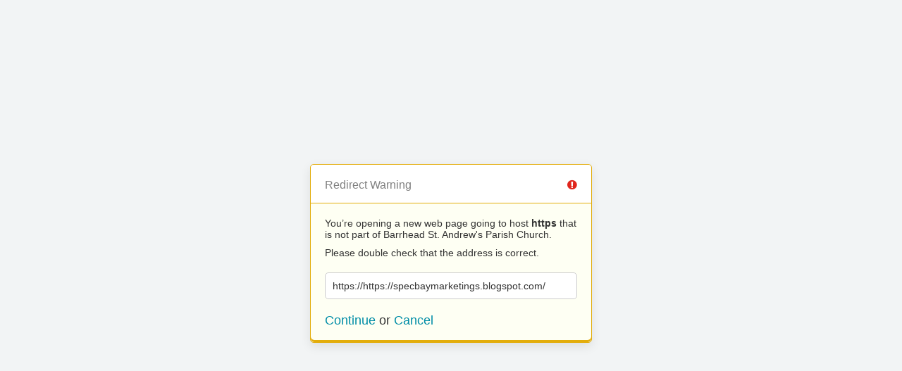

--- FILE ---
content_type: text/html; charset=UTF-8
request_url: https://www.barrhead-standrewschurch.org.uk/?URL=https%3A%2F%2Fhttps://specbaymarketings.blogspot.com/
body_size: 1232
content:
<!doctype html>
<html>
	<head>
		<title>Redirect | ExpressionEngine</title>
		<meta http-equiv="content-type" content="text/html; charset=utf-8" lang="en-us" dir="ltr">
		<meta content="width=device-width, initial-scale=1.0, maximum-scale=1.0, user-scalable=no"  name="viewport">
		<meta name="referrer" content="no-referrer">
		<link rel="stylesheet" href="https://www.barrhead-standrewschurch.org.uk/themes/ee/cp/css/out.min.css?v=1614866302" type="text/css" media="screen" />
	</head>
	<body>
		<section class="flex-wrap">
			<section class="wrap">

				
<div class="box warn">
	<h1>Redirect Warning <span class="icon-issue"></span></h1>
	<div class="updater-msg">
		<p>You’re opening a new web page going to host <b>https</b> that is not part of Barrhead St. Andrew's Parish Church.</p>
		<p>Please double check that the address is correct.</p>
		<div class="alert-notice">
			<p>https://https://specbaymarketings.blogspot.com/</p>
		</div>
		<p class="msg-choices"><a rel="nofollow noreferrer" href="https://https://specbaymarketings.blogspot.com/">Continue</a> or <a href="https://www.barrhead-standrewschurch.org.uk/">Cancel</a></p>
	</div>
</div>

							</section>
		</section>
	</body>
</html>
